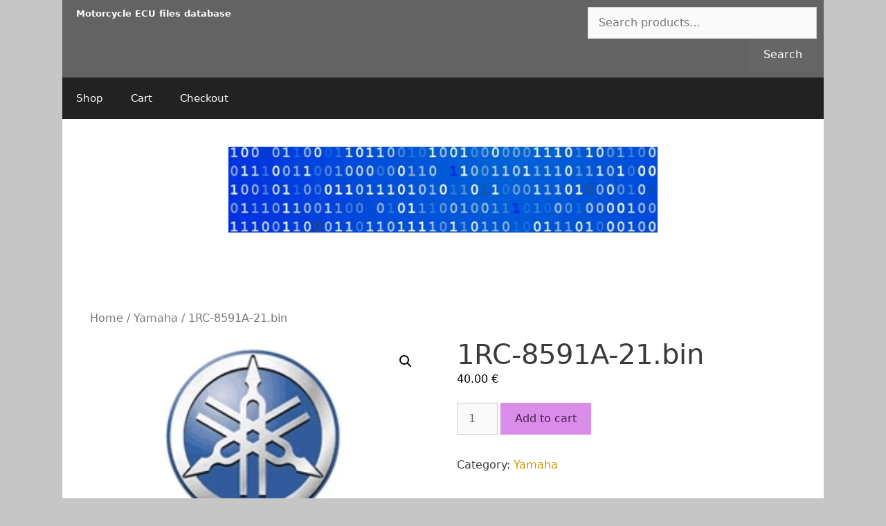

--- FILE ---
content_type: text/html; charset=UTF-8
request_url: https://motorcyclefiles.com/tuote/1rc-8591a-21-bin/
body_size: 17471
content:
<!DOCTYPE html>
<html lang="en">
<head>
	<meta charset="UTF-8">
	<script type="text/template" id="freeze-table-template">
  <div class="frzTbl antiscroll-wrap frzTbl--scrolled-to-left-edge">
    <div class="frzTbl-scroll-overlay antiscroll-inner">
        <div class="frzTbl-scroll-overlay__inner"></div>
    </div>
    <div class="frzTbl-content-wrapper">

        <!-- sticky outer heading -->
        <div class="frzTbl-fixed-heading-wrapper-outer">          
          <div class="frzTbl-fixed-heading-wrapper">
            <div class="frzTbl-fixed-heading-wrapper__inner">
              {{heading}}
            </div>    
          </div>
        </div>

        <!-- column shadows -->
        <div class="frzTbl-frozen-columns-wrapper">
          <!-- left -->
          <div class="frzTbl-frozen-columns-wrapper__columns frzTbl-frozen-columns-wrapper__columns--left {{hide-left-column}}"></div>
          <!-- right -->            
          <div class="frzTbl-frozen-columns-wrapper__columns frzTbl-frozen-columns-wrapper__columns--right {{hide-right-column}}"></div>
        </div>

        <!-- table -->
        <div class="frzTbl-table-wrapper">
          <div class="frzTbl-table-wrapper__inner">
            <div class="frzTbl-table-placeholder"></div>
          </div>
        </div>

    </div>
  </div>
</script><script type="text/template" id="tmpl-wcpt-product-form-loading-modal">
  <div class="wcpt-modal wcpt-product-form-loading-modal" data-wcpt-product-id="{{{ data.product_id }}}">
    <div class="wcpt-modal-content">
      <div class="wcpt-close-modal">
        <!-- close 'x' icon svg -->
        <span class="wcpt-icon wcpt-icon-x wcpt-close-modal-icon">
          <svg xmlns="http://www.w3.org/2000/svg" width="24" height="24" viewBox="0 0 24 24" fill="none" stroke="currentColor" stroke-width="2" stroke-linecap="round" stroke-linejoin="round" class="feather feather-x"><line x1="18" y1="6" x2="6" y2="18"></line><line x1="6" y1="6" x2="18" y2="18"></line>
          </svg>
        </span>
      </div>
      <span class="wcpt-product-form-loading-text">
        <i class="wcpt-ajax-badge">
          <!-- ajax loading icon svg -->
          <svg xmlns="http://www.w3.org/2000/svg" width="24" height="24" viewBox="0 0 24 24" fill="none" stroke="currentColor" stroke-width="2" stroke-linecap="round" stroke-linejoin="round" class="feather feather-loader" color="#384047">
            <line x1="12" y1="2" x2="12" y2="6"></line><line x1="12" y1="18" x2="12" y2="22"></line><line x1="4.93" y1="4.93" x2="7.76" y2="7.76"></line><line x1="16.24" y1="16.24" x2="19.07" y2="19.07"></line><line x1="2" y1="12" x2="6" y2="12"></line><line x1="18" y1="12" x2="22" y2="12"></line><line x1="4.93" y1="19.07" x2="7.76" y2="16.24"></line><line x1="16.24" y1="7.76" x2="19.07" y2="4.93"></line>
          </svg>
        </i>

        Loading&hellip;      </span>
    </div>
  </div>
</script>
<script type="text/template" id="tmpl-wcpt-cart-checkbox-trigger">
	<div 
		class="wcpt-cart-checkbox-trigger"
		data-wcpt-redirect-url=""
	>
		<style media="screen">
	@media(min-width:1200px){
		.wcpt-cart-checkbox-trigger {
			display: inline-block;
					}
	}
	@media(max-width:1100px){
		.wcpt-cart-checkbox-trigger {
			display: inline-block;
		}
	}

	.wcpt-cart-checkbox-trigger {
		background-color : #4CAF50; border-color : rgba(0, 0, 0, .1); color : rgba(255, 255, 255); 	}

</style>
		<span 
      class="wcpt-icon wcpt-icon-shopping-bag wcpt-cart-checkbox-trigger__shopping-icon "    ><svg xmlns="http://www.w3.org/2000/svg" width="24" height="24" viewBox="0 0 24 24" fill="none" stroke="currentColor" stroke-width="2" stroke-linecap="round" stroke-linejoin="round" class="feather feather-shopping-bag"><path d="M6 2L3 6v14a2 2 0 0 0 2 2h14a2 2 0 0 0 2-2V6l-3-4z"></path><line x1="3" y1="6" x2="21" y2="6"></line><path d="M16 10a4 4 0 0 1-8 0"></path></svg></span>		<span class="wcpt-cart-checkbox-trigger__text">Add selected (<span class="wcpt-total-selected"></span>) to cart</span>
		<span class="wcpt-cart-checkbox-trigger__close">✕</span>
	</div>
</script><meta name='robots' content='index, follow, max-image-preview:large, max-snippet:-1, max-video-preview:-1' />
	<style>img:is([sizes="auto" i], [sizes^="auto," i]) { contain-intrinsic-size: 3000px 1500px }</style>
	<meta name="viewport" content="width=device-width, initial-scale=1"><script>window._wca = window._wca || [];</script>

	<!-- This site is optimized with the Yoast SEO plugin v24.8.1 - https://yoast.com/wordpress/plugins/seo/ -->
	<title>1RC-8591A-21.bin - Motorcycle Files</title>
	<link rel="canonical" href="https://motorcyclefiles.com/tuote/1rc-8591a-21-bin/" />
	<meta property="og:locale" content="en_US" />
	<meta property="og:type" content="article" />
	<meta property="og:title" content="1RC-8591A-21.bin - Motorcycle Files" />
	<meta property="og:url" content="https://motorcyclefiles.com/tuote/1rc-8591a-21-bin/" />
	<meta property="og:site_name" content="Motorcycle Files" />
	<meta property="article:publisher" content="https://www.facebook.com/Motorcyclepinout" />
	<meta property="article:modified_time" content="2022-11-18T13:10:25+00:00" />
	<meta property="og:image" content="https://motorcyclefiles.com/wp-content/uploads/Yamaha_logo3.jpg" />
	<meta property="og:image:width" content="239" />
	<meta property="og:image:height" content="207" />
	<meta property="og:image:type" content="image/jpeg" />
	<meta name="twitter:card" content="summary_large_image" />
	<script type="application/ld+json" class="yoast-schema-graph">{"@context":"https://schema.org","@graph":[{"@type":"WebPage","@id":"https://motorcyclefiles.com/tuote/1rc-8591a-21-bin/","url":"https://motorcyclefiles.com/tuote/1rc-8591a-21-bin/","name":"1RC-8591A-21.bin - Motorcycle Files","isPartOf":{"@id":"https://motorcyclefiles.com/#website"},"primaryImageOfPage":{"@id":"https://motorcyclefiles.com/tuote/1rc-8591a-21-bin/#primaryimage"},"image":{"@id":"https://motorcyclefiles.com/tuote/1rc-8591a-21-bin/#primaryimage"},"thumbnailUrl":"https://motorcyclefiles.com/wp-content/uploads/Yamaha_logo3.jpg","datePublished":"2019-10-03T01:32:31+00:00","dateModified":"2022-11-18T13:10:25+00:00","breadcrumb":{"@id":"https://motorcyclefiles.com/tuote/1rc-8591a-21-bin/#breadcrumb"},"inLanguage":"en","potentialAction":[{"@type":"ReadAction","target":["https://motorcyclefiles.com/tuote/1rc-8591a-21-bin/"]}]},{"@type":"ImageObject","inLanguage":"en","@id":"https://motorcyclefiles.com/tuote/1rc-8591a-21-bin/#primaryimage","url":"https://motorcyclefiles.com/wp-content/uploads/Yamaha_logo3.jpg","contentUrl":"https://motorcyclefiles.com/wp-content/uploads/Yamaha_logo3.jpg","width":239,"height":207},{"@type":"BreadcrumbList","@id":"https://motorcyclefiles.com/tuote/1rc-8591a-21-bin/#breadcrumb","itemListElement":[{"@type":"ListItem","position":1,"name":"Home","item":"https://motorcyclefiles.com/"},{"@type":"ListItem","position":2,"name":"Products","item":"https://motorcyclefiles.com/shop/"},{"@type":"ListItem","position":3,"name":"1RC-8591A-21.bin"}]},{"@type":"WebSite","@id":"https://motorcyclefiles.com/#website","url":"https://motorcyclefiles.com/","name":"Motorcycle Files","description":"Motorcycle rom file","publisher":{"@id":"https://motorcyclefiles.com/#organization"},"potentialAction":[{"@type":"SearchAction","target":{"@type":"EntryPoint","urlTemplate":"https://motorcyclefiles.com/?s={search_term_string}"},"query-input":{"@type":"PropertyValueSpecification","valueRequired":true,"valueName":"search_term_string"}}],"inLanguage":"en"},{"@type":"Organization","@id":"https://motorcyclefiles.com/#organization","name":"Motorcycle Files","url":"https://motorcyclefiles.com/","logo":{"@type":"ImageObject","inLanguage":"en","@id":"https://motorcyclefiles.com/#/schema/logo/image/","url":"https://motorcyclefiles.com/wp-content/uploads/cropped-Logo9.jpg","contentUrl":"https://motorcyclefiles.com/wp-content/uploads/cropped-Logo9.jpg","width":661,"height":132,"caption":"Motorcycle Files"},"image":{"@id":"https://motorcyclefiles.com/#/schema/logo/image/"},"sameAs":["https://www.facebook.com/Motorcyclepinout"]}]}</script>
	<!-- / Yoast SEO plugin. -->


<link rel='dns-prefetch' href='//stats.wp.com' />
<link rel='dns-prefetch' href='//v0.wordpress.com' />
<link rel="alternate" type="application/rss+xml" title="Motorcycle Files &raquo; Feed" href="https://motorcyclefiles.com/feed/" />
<link rel="alternate" type="application/rss+xml" title="Motorcycle Files &raquo; Comments Feed" href="https://motorcyclefiles.com/comments/feed/" />
<script>
window._wpemojiSettings = {"baseUrl":"https:\/\/s.w.org\/images\/core\/emoji\/15.0.3\/72x72\/","ext":".png","svgUrl":"https:\/\/s.w.org\/images\/core\/emoji\/15.0.3\/svg\/","svgExt":".svg","source":{"concatemoji":"https:\/\/motorcyclefiles.com\/wp-includes\/js\/wp-emoji-release.min.js?ver=6.7.4"}};
/*! This file is auto-generated */
!function(i,n){var o,s,e;function c(e){try{var t={supportTests:e,timestamp:(new Date).valueOf()};sessionStorage.setItem(o,JSON.stringify(t))}catch(e){}}function p(e,t,n){e.clearRect(0,0,e.canvas.width,e.canvas.height),e.fillText(t,0,0);var t=new Uint32Array(e.getImageData(0,0,e.canvas.width,e.canvas.height).data),r=(e.clearRect(0,0,e.canvas.width,e.canvas.height),e.fillText(n,0,0),new Uint32Array(e.getImageData(0,0,e.canvas.width,e.canvas.height).data));return t.every(function(e,t){return e===r[t]})}function u(e,t,n){switch(t){case"flag":return n(e,"\ud83c\udff3\ufe0f\u200d\u26a7\ufe0f","\ud83c\udff3\ufe0f\u200b\u26a7\ufe0f")?!1:!n(e,"\ud83c\uddfa\ud83c\uddf3","\ud83c\uddfa\u200b\ud83c\uddf3")&&!n(e,"\ud83c\udff4\udb40\udc67\udb40\udc62\udb40\udc65\udb40\udc6e\udb40\udc67\udb40\udc7f","\ud83c\udff4\u200b\udb40\udc67\u200b\udb40\udc62\u200b\udb40\udc65\u200b\udb40\udc6e\u200b\udb40\udc67\u200b\udb40\udc7f");case"emoji":return!n(e,"\ud83d\udc26\u200d\u2b1b","\ud83d\udc26\u200b\u2b1b")}return!1}function f(e,t,n){var r="undefined"!=typeof WorkerGlobalScope&&self instanceof WorkerGlobalScope?new OffscreenCanvas(300,150):i.createElement("canvas"),a=r.getContext("2d",{willReadFrequently:!0}),o=(a.textBaseline="top",a.font="600 32px Arial",{});return e.forEach(function(e){o[e]=t(a,e,n)}),o}function t(e){var t=i.createElement("script");t.src=e,t.defer=!0,i.head.appendChild(t)}"undefined"!=typeof Promise&&(o="wpEmojiSettingsSupports",s=["flag","emoji"],n.supports={everything:!0,everythingExceptFlag:!0},e=new Promise(function(e){i.addEventListener("DOMContentLoaded",e,{once:!0})}),new Promise(function(t){var n=function(){try{var e=JSON.parse(sessionStorage.getItem(o));if("object"==typeof e&&"number"==typeof e.timestamp&&(new Date).valueOf()<e.timestamp+604800&&"object"==typeof e.supportTests)return e.supportTests}catch(e){}return null}();if(!n){if("undefined"!=typeof Worker&&"undefined"!=typeof OffscreenCanvas&&"undefined"!=typeof URL&&URL.createObjectURL&&"undefined"!=typeof Blob)try{var e="postMessage("+f.toString()+"("+[JSON.stringify(s),u.toString(),p.toString()].join(",")+"));",r=new Blob([e],{type:"text/javascript"}),a=new Worker(URL.createObjectURL(r),{name:"wpTestEmojiSupports"});return void(a.onmessage=function(e){c(n=e.data),a.terminate(),t(n)})}catch(e){}c(n=f(s,u,p))}t(n)}).then(function(e){for(var t in e)n.supports[t]=e[t],n.supports.everything=n.supports.everything&&n.supports[t],"flag"!==t&&(n.supports.everythingExceptFlag=n.supports.everythingExceptFlag&&n.supports[t]);n.supports.everythingExceptFlag=n.supports.everythingExceptFlag&&!n.supports.flag,n.DOMReady=!1,n.readyCallback=function(){n.DOMReady=!0}}).then(function(){return e}).then(function(){var e;n.supports.everything||(n.readyCallback(),(e=n.source||{}).concatemoji?t(e.concatemoji):e.wpemoji&&e.twemoji&&(t(e.twemoji),t(e.wpemoji)))}))}((window,document),window._wpemojiSettings);
</script>
<style id='wp-emoji-styles-inline-css'>

	img.wp-smiley, img.emoji {
		display: inline !important;
		border: none !important;
		box-shadow: none !important;
		height: 1em !important;
		width: 1em !important;
		margin: 0 0.07em !important;
		vertical-align: -0.1em !important;
		background: none !important;
		padding: 0 !important;
	}
</style>
<link rel='stylesheet' id='wp-block-library-css' href='https://motorcyclefiles.com/wp-includes/css/dist/block-library/style.min.css?ver=6.7.4' media='all' />
<link rel='stylesheet' id='mediaelement-css' href='https://motorcyclefiles.com/wp-includes/js/mediaelement/mediaelementplayer-legacy.min.css?ver=4.2.17' media='all' />
<link rel='stylesheet' id='wp-mediaelement-css' href='https://motorcyclefiles.com/wp-includes/js/mediaelement/wp-mediaelement.min.css?ver=6.7.4' media='all' />
<style id='jetpack-sharing-buttons-style-inline-css'>
.jetpack-sharing-buttons__services-list{display:flex;flex-direction:row;flex-wrap:wrap;gap:0;list-style-type:none;margin:5px;padding:0}.jetpack-sharing-buttons__services-list.has-small-icon-size{font-size:12px}.jetpack-sharing-buttons__services-list.has-normal-icon-size{font-size:16px}.jetpack-sharing-buttons__services-list.has-large-icon-size{font-size:24px}.jetpack-sharing-buttons__services-list.has-huge-icon-size{font-size:36px}@media print{.jetpack-sharing-buttons__services-list{display:none!important}}.editor-styles-wrapper .wp-block-jetpack-sharing-buttons{gap:0;padding-inline-start:0}ul.jetpack-sharing-buttons__services-list.has-background{padding:1.25em 2.375em}
</style>
<style id='classic-theme-styles-inline-css'>
/*! This file is auto-generated */
.wp-block-button__link{color:#fff;background-color:#32373c;border-radius:9999px;box-shadow:none;text-decoration:none;padding:calc(.667em + 2px) calc(1.333em + 2px);font-size:1.125em}.wp-block-file__button{background:#32373c;color:#fff;text-decoration:none}
</style>
<style id='global-styles-inline-css'>
:root{--wp--preset--aspect-ratio--square: 1;--wp--preset--aspect-ratio--4-3: 4/3;--wp--preset--aspect-ratio--3-4: 3/4;--wp--preset--aspect-ratio--3-2: 3/2;--wp--preset--aspect-ratio--2-3: 2/3;--wp--preset--aspect-ratio--16-9: 16/9;--wp--preset--aspect-ratio--9-16: 9/16;--wp--preset--color--black: #000000;--wp--preset--color--cyan-bluish-gray: #abb8c3;--wp--preset--color--white: #ffffff;--wp--preset--color--pale-pink: #f78da7;--wp--preset--color--vivid-red: #cf2e2e;--wp--preset--color--luminous-vivid-orange: #ff6900;--wp--preset--color--luminous-vivid-amber: #fcb900;--wp--preset--color--light-green-cyan: #7bdcb5;--wp--preset--color--vivid-green-cyan: #00d084;--wp--preset--color--pale-cyan-blue: #8ed1fc;--wp--preset--color--vivid-cyan-blue: #0693e3;--wp--preset--color--vivid-purple: #9b51e0;--wp--preset--color--contrast: var(--contrast);--wp--preset--color--contrast-2: var(--contrast-2);--wp--preset--color--contrast-3: var(--contrast-3);--wp--preset--color--base: var(--base);--wp--preset--color--base-2: var(--base-2);--wp--preset--color--base-3: var(--base-3);--wp--preset--color--accent: var(--accent);--wp--preset--gradient--vivid-cyan-blue-to-vivid-purple: linear-gradient(135deg,rgba(6,147,227,1) 0%,rgb(155,81,224) 100%);--wp--preset--gradient--light-green-cyan-to-vivid-green-cyan: linear-gradient(135deg,rgb(122,220,180) 0%,rgb(0,208,130) 100%);--wp--preset--gradient--luminous-vivid-amber-to-luminous-vivid-orange: linear-gradient(135deg,rgba(252,185,0,1) 0%,rgba(255,105,0,1) 100%);--wp--preset--gradient--luminous-vivid-orange-to-vivid-red: linear-gradient(135deg,rgba(255,105,0,1) 0%,rgb(207,46,46) 100%);--wp--preset--gradient--very-light-gray-to-cyan-bluish-gray: linear-gradient(135deg,rgb(238,238,238) 0%,rgb(169,184,195) 100%);--wp--preset--gradient--cool-to-warm-spectrum: linear-gradient(135deg,rgb(74,234,220) 0%,rgb(151,120,209) 20%,rgb(207,42,186) 40%,rgb(238,44,130) 60%,rgb(251,105,98) 80%,rgb(254,248,76) 100%);--wp--preset--gradient--blush-light-purple: linear-gradient(135deg,rgb(255,206,236) 0%,rgb(152,150,240) 100%);--wp--preset--gradient--blush-bordeaux: linear-gradient(135deg,rgb(254,205,165) 0%,rgb(254,45,45) 50%,rgb(107,0,62) 100%);--wp--preset--gradient--luminous-dusk: linear-gradient(135deg,rgb(255,203,112) 0%,rgb(199,81,192) 50%,rgb(65,88,208) 100%);--wp--preset--gradient--pale-ocean: linear-gradient(135deg,rgb(255,245,203) 0%,rgb(182,227,212) 50%,rgb(51,167,181) 100%);--wp--preset--gradient--electric-grass: linear-gradient(135deg,rgb(202,248,128) 0%,rgb(113,206,126) 100%);--wp--preset--gradient--midnight: linear-gradient(135deg,rgb(2,3,129) 0%,rgb(40,116,252) 100%);--wp--preset--font-size--small: 13px;--wp--preset--font-size--medium: 20px;--wp--preset--font-size--large: 36px;--wp--preset--font-size--x-large: 42px;--wp--preset--font-family--inter: "Inter", sans-serif;--wp--preset--font-family--cardo: Cardo;--wp--preset--spacing--20: 0.44rem;--wp--preset--spacing--30: 0.67rem;--wp--preset--spacing--40: 1rem;--wp--preset--spacing--50: 1.5rem;--wp--preset--spacing--60: 2.25rem;--wp--preset--spacing--70: 3.38rem;--wp--preset--spacing--80: 5.06rem;--wp--preset--shadow--natural: 6px 6px 9px rgba(0, 0, 0, 0.2);--wp--preset--shadow--deep: 12px 12px 50px rgba(0, 0, 0, 0.4);--wp--preset--shadow--sharp: 6px 6px 0px rgba(0, 0, 0, 0.2);--wp--preset--shadow--outlined: 6px 6px 0px -3px rgba(255, 255, 255, 1), 6px 6px rgba(0, 0, 0, 1);--wp--preset--shadow--crisp: 6px 6px 0px rgba(0, 0, 0, 1);}:where(.is-layout-flex){gap: 0.5em;}:where(.is-layout-grid){gap: 0.5em;}body .is-layout-flex{display: flex;}.is-layout-flex{flex-wrap: wrap;align-items: center;}.is-layout-flex > :is(*, div){margin: 0;}body .is-layout-grid{display: grid;}.is-layout-grid > :is(*, div){margin: 0;}:where(.wp-block-columns.is-layout-flex){gap: 2em;}:where(.wp-block-columns.is-layout-grid){gap: 2em;}:where(.wp-block-post-template.is-layout-flex){gap: 1.25em;}:where(.wp-block-post-template.is-layout-grid){gap: 1.25em;}.has-black-color{color: var(--wp--preset--color--black) !important;}.has-cyan-bluish-gray-color{color: var(--wp--preset--color--cyan-bluish-gray) !important;}.has-white-color{color: var(--wp--preset--color--white) !important;}.has-pale-pink-color{color: var(--wp--preset--color--pale-pink) !important;}.has-vivid-red-color{color: var(--wp--preset--color--vivid-red) !important;}.has-luminous-vivid-orange-color{color: var(--wp--preset--color--luminous-vivid-orange) !important;}.has-luminous-vivid-amber-color{color: var(--wp--preset--color--luminous-vivid-amber) !important;}.has-light-green-cyan-color{color: var(--wp--preset--color--light-green-cyan) !important;}.has-vivid-green-cyan-color{color: var(--wp--preset--color--vivid-green-cyan) !important;}.has-pale-cyan-blue-color{color: var(--wp--preset--color--pale-cyan-blue) !important;}.has-vivid-cyan-blue-color{color: var(--wp--preset--color--vivid-cyan-blue) !important;}.has-vivid-purple-color{color: var(--wp--preset--color--vivid-purple) !important;}.has-black-background-color{background-color: var(--wp--preset--color--black) !important;}.has-cyan-bluish-gray-background-color{background-color: var(--wp--preset--color--cyan-bluish-gray) !important;}.has-white-background-color{background-color: var(--wp--preset--color--white) !important;}.has-pale-pink-background-color{background-color: var(--wp--preset--color--pale-pink) !important;}.has-vivid-red-background-color{background-color: var(--wp--preset--color--vivid-red) !important;}.has-luminous-vivid-orange-background-color{background-color: var(--wp--preset--color--luminous-vivid-orange) !important;}.has-luminous-vivid-amber-background-color{background-color: var(--wp--preset--color--luminous-vivid-amber) !important;}.has-light-green-cyan-background-color{background-color: var(--wp--preset--color--light-green-cyan) !important;}.has-vivid-green-cyan-background-color{background-color: var(--wp--preset--color--vivid-green-cyan) !important;}.has-pale-cyan-blue-background-color{background-color: var(--wp--preset--color--pale-cyan-blue) !important;}.has-vivid-cyan-blue-background-color{background-color: var(--wp--preset--color--vivid-cyan-blue) !important;}.has-vivid-purple-background-color{background-color: var(--wp--preset--color--vivid-purple) !important;}.has-black-border-color{border-color: var(--wp--preset--color--black) !important;}.has-cyan-bluish-gray-border-color{border-color: var(--wp--preset--color--cyan-bluish-gray) !important;}.has-white-border-color{border-color: var(--wp--preset--color--white) !important;}.has-pale-pink-border-color{border-color: var(--wp--preset--color--pale-pink) !important;}.has-vivid-red-border-color{border-color: var(--wp--preset--color--vivid-red) !important;}.has-luminous-vivid-orange-border-color{border-color: var(--wp--preset--color--luminous-vivid-orange) !important;}.has-luminous-vivid-amber-border-color{border-color: var(--wp--preset--color--luminous-vivid-amber) !important;}.has-light-green-cyan-border-color{border-color: var(--wp--preset--color--light-green-cyan) !important;}.has-vivid-green-cyan-border-color{border-color: var(--wp--preset--color--vivid-green-cyan) !important;}.has-pale-cyan-blue-border-color{border-color: var(--wp--preset--color--pale-cyan-blue) !important;}.has-vivid-cyan-blue-border-color{border-color: var(--wp--preset--color--vivid-cyan-blue) !important;}.has-vivid-purple-border-color{border-color: var(--wp--preset--color--vivid-purple) !important;}.has-vivid-cyan-blue-to-vivid-purple-gradient-background{background: var(--wp--preset--gradient--vivid-cyan-blue-to-vivid-purple) !important;}.has-light-green-cyan-to-vivid-green-cyan-gradient-background{background: var(--wp--preset--gradient--light-green-cyan-to-vivid-green-cyan) !important;}.has-luminous-vivid-amber-to-luminous-vivid-orange-gradient-background{background: var(--wp--preset--gradient--luminous-vivid-amber-to-luminous-vivid-orange) !important;}.has-luminous-vivid-orange-to-vivid-red-gradient-background{background: var(--wp--preset--gradient--luminous-vivid-orange-to-vivid-red) !important;}.has-very-light-gray-to-cyan-bluish-gray-gradient-background{background: var(--wp--preset--gradient--very-light-gray-to-cyan-bluish-gray) !important;}.has-cool-to-warm-spectrum-gradient-background{background: var(--wp--preset--gradient--cool-to-warm-spectrum) !important;}.has-blush-light-purple-gradient-background{background: var(--wp--preset--gradient--blush-light-purple) !important;}.has-blush-bordeaux-gradient-background{background: var(--wp--preset--gradient--blush-bordeaux) !important;}.has-luminous-dusk-gradient-background{background: var(--wp--preset--gradient--luminous-dusk) !important;}.has-pale-ocean-gradient-background{background: var(--wp--preset--gradient--pale-ocean) !important;}.has-electric-grass-gradient-background{background: var(--wp--preset--gradient--electric-grass) !important;}.has-midnight-gradient-background{background: var(--wp--preset--gradient--midnight) !important;}.has-small-font-size{font-size: var(--wp--preset--font-size--small) !important;}.has-medium-font-size{font-size: var(--wp--preset--font-size--medium) !important;}.has-large-font-size{font-size: var(--wp--preset--font-size--large) !important;}.has-x-large-font-size{font-size: var(--wp--preset--font-size--x-large) !important;}
:where(.wp-block-post-template.is-layout-flex){gap: 1.25em;}:where(.wp-block-post-template.is-layout-grid){gap: 1.25em;}
:where(.wp-block-columns.is-layout-flex){gap: 2em;}:where(.wp-block-columns.is-layout-grid){gap: 2em;}
:root :where(.wp-block-pullquote){font-size: 1.5em;line-height: 1.6;}
</style>
<link rel='stylesheet' id='antiscroll-css' href='https://motorcyclefiles.com/wp-content/plugins/wc-product-table-lite/assets/antiscroll/css.min.css?ver=3.9.6' media='all' />
<link rel='stylesheet' id='freeze_table-css' href='https://motorcyclefiles.com/wp-content/plugins/wc-product-table-lite/assets/freeze_table_v2/css.min.css?ver=3.9.6' media='all' />
<link rel='stylesheet' id='photoswipe-css' href='https://motorcyclefiles.com/wp-content/plugins/woocommerce/assets/css/photoswipe/photoswipe.min.css?ver=3.9.6' media='all' />
<link rel='stylesheet' id='photoswipe-default-skin-css' href='https://motorcyclefiles.com/wp-content/plugins/woocommerce/assets/css/photoswipe/default-skin/default-skin.min.css?ver=3.9.6' media='all' />
<link rel='stylesheet' id='multirange-css' href='https://motorcyclefiles.com/wp-content/plugins/wc-product-table-lite/assets/multirange/css.min.css?ver=3.9.6' media='all' />
<link rel='stylesheet' id='wcpt-css' href='https://motorcyclefiles.com/wp-content/plugins/wc-product-table-lite/assets/css.min.css?ver=3.9.6' media='all' />
<style id='wcpt-inline-css'>

    .mejs-button>button {
      background: transparent url(https://motorcyclefiles.com/wp-includes/js/mediaelement/mejs-controls.svg) !important;
    }
    .mejs-mute>button {
      background-position: -60px 0 !important;
    }    
    .mejs-unmute>button {
      background-position: -40px 0 !important;
    }    
    .mejs-pause>button {
      background-position: -20px 0 !important;
    }    
  
</style>
<link rel='stylesheet' id='woocommerce-layout-css' href='https://motorcyclefiles.com/wp-content/plugins/woocommerce/assets/css/woocommerce-layout.css?ver=9.7.1' media='all' />
<style id='woocommerce-layout-inline-css'>

	.infinite-scroll .woocommerce-pagination {
		display: none;
	}
</style>
<link rel='stylesheet' id='woocommerce-smallscreen-css' href='https://motorcyclefiles.com/wp-content/plugins/woocommerce/assets/css/woocommerce-smallscreen.css?ver=9.7.1' media='only screen and (max-width: 768px)' />
<link rel='stylesheet' id='woocommerce-general-css' href='https://motorcyclefiles.com/wp-content/plugins/woocommerce/assets/css/woocommerce.css?ver=9.7.1' media='all' />
<style id='woocommerce-general-inline-css'>
.woocommerce .page-header-image-single {display: none;}.woocommerce .entry-content,.woocommerce .product .entry-summary {margin-top: 0;}.related.products {clear: both;}.checkout-subscribe-prompt.clear {visibility: visible;height: initial;width: initial;}@media (max-width:768px) {.woocommerce .woocommerce-ordering,.woocommerce-page .woocommerce-ordering {float: none;}.woocommerce .woocommerce-ordering select {max-width: 100%;}.woocommerce ul.products li.product,.woocommerce-page ul.products li.product,.woocommerce-page[class*=columns-] ul.products li.product,.woocommerce[class*=columns-] ul.products li.product {width: 100%;float: none;}}
</style>
<style id='woocommerce-inline-inline-css'>
.woocommerce form .form-row .required { visibility: visible; }
</style>
<link rel='stylesheet' id='brands-styles-css' href='https://motorcyclefiles.com/wp-content/plugins/woocommerce/assets/css/brands.css?ver=9.7.1' media='all' />
<link rel='stylesheet' id='generate-style-grid-css' href='https://motorcyclefiles.com/wp-content/themes/generatepress/assets/css/unsemantic-grid.min.css?ver=3.5.1' media='all' />
<link rel='stylesheet' id='generate-style-css' href='https://motorcyclefiles.com/wp-content/themes/generatepress/assets/css/style.min.css?ver=3.5.1' media='all' />
<style id='generate-style-inline-css'>
body{background-color:#c6c6c6;color:#3a3a3a;}a{color:#c49a01;}a:visited{color:#c49a01;}a:hover, a:focus, a:active{color:#1e72bd;}body .grid-container{max-width:1100px;}.wp-block-group__inner-container{max-width:1100px;margin-left:auto;margin-right:auto;}.site-header .header-image{width:620px;}:root{--contrast:#222222;--contrast-2:#575760;--contrast-3:#b2b2be;--base:#f0f0f0;--base-2:#f7f8f9;--base-3:#ffffff;--accent:#1e73be;}:root .has-contrast-color{color:var(--contrast);}:root .has-contrast-background-color{background-color:var(--contrast);}:root .has-contrast-2-color{color:var(--contrast-2);}:root .has-contrast-2-background-color{background-color:var(--contrast-2);}:root .has-contrast-3-color{color:var(--contrast-3);}:root .has-contrast-3-background-color{background-color:var(--contrast-3);}:root .has-base-color{color:var(--base);}:root .has-base-background-color{background-color:var(--base);}:root .has-base-2-color{color:var(--base-2);}:root .has-base-2-background-color{background-color:var(--base-2);}:root .has-base-3-color{color:var(--base-3);}:root .has-base-3-background-color{background-color:var(--base-3);}:root .has-accent-color{color:var(--accent);}:root .has-accent-background-color{background-color:var(--accent);}body, button, input, select, textarea{font-family:-apple-system, system-ui, BlinkMacSystemFont, "Segoe UI", Helvetica, Arial, sans-serif, "Apple Color Emoji", "Segoe UI Emoji", "Segoe UI Symbol";font-size:16px;}body{line-height:1.5;}p{margin-bottom:1.4em;}.entry-content > [class*="wp-block-"]:not(:last-child):not(.wp-block-heading){margin-bottom:1.4em;}.main-title{font-size:45px;}.main-navigation .main-nav ul ul li a{font-size:14px;}.sidebar .widget, .footer-widgets .widget{font-size:17px;}h1{font-weight:300;font-size:40px;}h2{font-weight:300;font-size:30px;}h3{font-size:20px;}h4{font-size:inherit;}h5{font-size:inherit;}@media (max-width:768px){.main-title{font-size:30px;}h1{font-size:30px;}h2{font-size:25px;}}.top-bar{background-color:#636363;color:#ffffff;}.top-bar a{color:#ffffff;}.top-bar a:hover{color:#303030;}.site-header{background-color:#ffffff;color:#3a3a3a;}.site-header a{color:#3a3a3a;}.main-title a,.main-title a:hover{color:#222222;}.site-description{color:#757575;}.main-navigation,.main-navigation ul ul{background-color:#222222;}.main-navigation .main-nav ul li a, .main-navigation .menu-toggle, .main-navigation .menu-bar-items{color:#ffffff;}.main-navigation .main-nav ul li:not([class*="current-menu-"]):hover > a, .main-navigation .main-nav ul li:not([class*="current-menu-"]):focus > a, .main-navigation .main-nav ul li.sfHover:not([class*="current-menu-"]) > a, .main-navigation .menu-bar-item:hover > a, .main-navigation .menu-bar-item.sfHover > a{color:#ffffff;background-color:#3f3f3f;}button.menu-toggle:hover,button.menu-toggle:focus,.main-navigation .mobile-bar-items a,.main-navigation .mobile-bar-items a:hover,.main-navigation .mobile-bar-items a:focus{color:#ffffff;}.main-navigation .main-nav ul li[class*="current-menu-"] > a{color:#ffffff;background-color:#3f3f3f;}.navigation-search input[type="search"],.navigation-search input[type="search"]:active, .navigation-search input[type="search"]:focus, .main-navigation .main-nav ul li.search-item.active > a, .main-navigation .menu-bar-items .search-item.active > a{color:#ffffff;background-color:#3f3f3f;}.main-navigation ul ul{background-color:#3f3f3f;}.main-navigation .main-nav ul ul li a{color:#ffffff;}.main-navigation .main-nav ul ul li:not([class*="current-menu-"]):hover > a,.main-navigation .main-nav ul ul li:not([class*="current-menu-"]):focus > a, .main-navigation .main-nav ul ul li.sfHover:not([class*="current-menu-"]) > a{color:#ffffff;background-color:#4f4f4f;}.main-navigation .main-nav ul ul li[class*="current-menu-"] > a{color:#ffffff;background-color:#4f4f4f;}.separate-containers .inside-article, .separate-containers .comments-area, .separate-containers .page-header, .one-container .container, .separate-containers .paging-navigation, .inside-page-header{background-color:#ffffff;}.entry-meta{color:#595959;}.entry-meta a{color:#595959;}.entry-meta a:hover{color:#1e73be;}.sidebar .widget{background-color:#ffffff;}.sidebar .widget .widget-title{color:#000000;}.footer-widgets{background-color:#ffffff;}.footer-widgets .widget-title{color:#000000;}.site-info{color:#ffffff;background-color:#222222;}.site-info a{color:#ffffff;}.site-info a:hover{color:#606060;}.footer-bar .widget_nav_menu .current-menu-item a{color:#606060;}input[type="text"],input[type="email"],input[type="url"],input[type="password"],input[type="search"],input[type="tel"],input[type="number"],textarea,select{color:#666666;background-color:#fafafa;border-color:#cccccc;}input[type="text"]:focus,input[type="email"]:focus,input[type="url"]:focus,input[type="password"]:focus,input[type="search"]:focus,input[type="tel"]:focus,input[type="number"]:focus,textarea:focus,select:focus{color:#666666;background-color:#ffffff;border-color:#bfbfbf;}button,html input[type="button"],input[type="reset"],input[type="submit"],a.button,a.wp-block-button__link:not(.has-background){color:#ffffff;background-color:#666666;}button:hover,html input[type="button"]:hover,input[type="reset"]:hover,input[type="submit"]:hover,a.button:hover,button:focus,html input[type="button"]:focus,input[type="reset"]:focus,input[type="submit"]:focus,a.button:focus,a.wp-block-button__link:not(.has-background):active,a.wp-block-button__link:not(.has-background):focus,a.wp-block-button__link:not(.has-background):hover{color:#ffffff;background-color:#3f3f3f;}a.generate-back-to-top{background-color:rgba( 0,0,0,0.4 );color:#ffffff;}a.generate-back-to-top:hover,a.generate-back-to-top:focus{background-color:rgba( 0,0,0,0.6 );color:#ffffff;}:root{--gp-search-modal-bg-color:var(--base-3);--gp-search-modal-text-color:var(--contrast);--gp-search-modal-overlay-bg-color:rgba(0,0,0,0.2);}@media (max-width:768px){.main-navigation .menu-bar-item:hover > a, .main-navigation .menu-bar-item.sfHover > a{background:none;color:#ffffff;}}.inside-top-bar{padding:10px;}.inside-header{padding:40px;}.site-main .wp-block-group__inner-container{padding:40px;}.entry-content .alignwide, body:not(.no-sidebar) .entry-content .alignfull{margin-left:-40px;width:calc(100% + 80px);max-width:calc(100% + 80px);}.rtl .menu-item-has-children .dropdown-menu-toggle{padding-left:20px;}.rtl .main-navigation .main-nav ul li.menu-item-has-children > a{padding-right:20px;}.site-info{padding:20px;}@media (max-width:768px){.separate-containers .inside-article, .separate-containers .comments-area, .separate-containers .page-header, .separate-containers .paging-navigation, .one-container .site-content, .inside-page-header{padding:30px;}.site-main .wp-block-group__inner-container{padding:30px;}.site-info{padding-right:10px;padding-left:10px;}.entry-content .alignwide, body:not(.no-sidebar) .entry-content .alignfull{margin-left:-30px;width:calc(100% + 60px);max-width:calc(100% + 60px);}}.one-container .sidebar .widget{padding:0px;}/* End cached CSS */@media (max-width:768px){.main-navigation .menu-toggle,.main-navigation .mobile-bar-items,.sidebar-nav-mobile:not(#sticky-placeholder){display:block;}.main-navigation ul,.gen-sidebar-nav{display:none;}[class*="nav-float-"] .site-header .inside-header > *{float:none;clear:both;}}
</style>
<link rel='stylesheet' id='generate-mobile-style-css' href='https://motorcyclefiles.com/wp-content/themes/generatepress/assets/css/mobile.min.css?ver=3.5.1' media='all' />
<link rel='stylesheet' id='generate-font-icons-css' href='https://motorcyclefiles.com/wp-content/themes/generatepress/assets/css/components/font-icons.min.css?ver=3.5.1' media='all' />
<link rel='stylesheet' id='generate-child-css' href='https://motorcyclefiles.com/wp-content/themes/motorcyclepinout/style.css?ver=1523879066' media='all' />
<script type="text/template" id="tmpl-variation-template">
	<div class="woocommerce-variation-description">{{{ data.variation.variation_description }}}</div>
	<div class="woocommerce-variation-price">{{{ data.variation.price_html }}}</div>
	<div class="woocommerce-variation-availability">{{{ data.variation.availability_html }}}</div>
</script>
<script type="text/template" id="tmpl-unavailable-variation-template">
	<p role="alert">Sorry, this product is unavailable. Please choose a different combination.</p>
</script>
<script src="https://motorcyclefiles.com/wp-includes/js/jquery/jquery.min.js?ver=3.7.1" id="jquery-core-js"></script>
<script src="https://motorcyclefiles.com/wp-includes/js/jquery/jquery-migrate.min.js?ver=3.4.1" id="jquery-migrate-js"></script>
<script src="https://motorcyclefiles.com/wp-includes/js/underscore.min.js?ver=1.13.7" id="underscore-js"></script>
<script id="wp-util-js-extra">
var _wpUtilSettings = {"ajax":{"url":"\/wp-admin\/admin-ajax.php"}};
</script>
<script src="https://motorcyclefiles.com/wp-includes/js/wp-util.min.js?ver=6.7.4" id="wp-util-js"></script>
<script id="wc-add-to-cart-js-extra">
var wc_add_to_cart_params = {"ajax_url":"\/wp-admin\/admin-ajax.php","wc_ajax_url":"\/?wc-ajax=%%endpoint%%","i18n_view_cart":"View cart","cart_url":"https:\/\/motorcyclefiles.com\/checkout\/","is_cart":"","cart_redirect_after_add":""};
</script>
<script src="https://motorcyclefiles.com/wp-content/plugins/woocommerce/assets/js/frontend/add-to-cart.min.js?ver=9.7.1" id="wc-add-to-cart-js" defer data-wp-strategy="defer"></script>
<script id="wc-add-to-cart-variation-js-extra">
var wc_add_to_cart_variation_params = {"wc_ajax_url":"\/?wc-ajax=%%endpoint%%","i18n_no_matching_variations_text":"Sorry, no products matched your selection. Please choose a different combination.","i18n_make_a_selection_text":"Please select some product options before adding this product to your cart.","i18n_unavailable_text":"Sorry, this product is unavailable. Please choose a different combination.","i18n_reset_alert_text":"Your selection has been reset. Please select some product options before adding this product to your cart."};
</script>
<script src="https://motorcyclefiles.com/wp-content/plugins/woocommerce/assets/js/frontend/add-to-cart-variation.min.js?ver=9.7.1" id="wc-add-to-cart-variation-js" defer data-wp-strategy="defer"></script>
<script src="https://motorcyclefiles.com/wp-content/plugins/woocommerce/assets/js/zoom/jquery.zoom.min.js?ver=1.7.21-wc.9.7.1" id="zoom-js" defer data-wp-strategy="defer"></script>
<script src="https://motorcyclefiles.com/wp-content/plugins/woocommerce/assets/js/flexslider/jquery.flexslider.min.js?ver=2.7.2-wc.9.7.1" id="flexslider-js" defer data-wp-strategy="defer"></script>
<script id="wc-single-product-js-extra">
var wc_single_product_params = {"i18n_required_rating_text":"Please select a rating","i18n_rating_options":["1 of 5 stars","2 of 5 stars","3 of 5 stars","4 of 5 stars","5 of 5 stars"],"i18n_product_gallery_trigger_text":"View full-screen image gallery","review_rating_required":"yes","flexslider":{"rtl":false,"animation":"slide","smoothHeight":true,"directionNav":false,"controlNav":"thumbnails","slideshow":false,"animationSpeed":500,"animationLoop":false,"allowOneSlide":false},"zoom_enabled":"1","zoom_options":[],"photoswipe_enabled":"1","photoswipe_options":{"shareEl":false,"closeOnScroll":false,"history":false,"hideAnimationDuration":0,"showAnimationDuration":0},"flexslider_enabled":"1"};
</script>
<script src="https://motorcyclefiles.com/wp-content/plugins/woocommerce/assets/js/frontend/single-product.min.js?ver=9.7.1" id="wc-single-product-js" defer data-wp-strategy="defer"></script>
<script src="https://motorcyclefiles.com/wp-content/plugins/woocommerce/assets/js/jquery-blockui/jquery.blockUI.min.js?ver=2.7.0-wc.9.7.1" id="jquery-blockui-js" defer data-wp-strategy="defer"></script>
<script src="https://motorcyclefiles.com/wp-content/plugins/woocommerce/assets/js/js-cookie/js.cookie.min.js?ver=2.1.4-wc.9.7.1" id="js-cookie-js" defer data-wp-strategy="defer"></script>
<script id="woocommerce-js-extra">
var woocommerce_params = {"ajax_url":"\/wp-admin\/admin-ajax.php","wc_ajax_url":"\/?wc-ajax=%%endpoint%%","i18n_password_show":"Show password","i18n_password_hide":"Hide password"};
</script>
<script src="https://motorcyclefiles.com/wp-content/plugins/woocommerce/assets/js/frontend/woocommerce.min.js?ver=9.7.1" id="woocommerce-js" defer data-wp-strategy="defer"></script>
<script src="https://stats.wp.com/s-202603.js" id="woocommerce-analytics-js" defer data-wp-strategy="defer"></script>
<link rel="https://api.w.org/" href="https://motorcyclefiles.com/wp-json/" /><link rel="alternate" title="JSON" type="application/json" href="https://motorcyclefiles.com/wp-json/wp/v2/product/9280" /><link rel="EditURI" type="application/rsd+xml" title="RSD" href="https://motorcyclefiles.com/xmlrpc.php?rsd" />
<meta name="generator" content="WordPress 6.7.4" />
<meta name="generator" content="WooCommerce 9.7.1" />
<link rel="alternate" title="oEmbed (JSON)" type="application/json+oembed" href="https://motorcyclefiles.com/wp-json/oembed/1.0/embed?url=https%3A%2F%2Fmotorcyclefiles.com%2Ftuote%2F1rc-8591a-21-bin%2F" />
<link rel="alternate" title="oEmbed (XML)" type="text/xml+oembed" href="https://motorcyclefiles.com/wp-json/oembed/1.0/embed?url=https%3A%2F%2Fmotorcyclefiles.com%2Ftuote%2F1rc-8591a-21-bin%2F&#038;format=xml" />
<script type="text/javascript">
(function(url){
	if(/(?:Chrome\/26\.0\.1410\.63 Safari\/537\.31|WordfenceTestMonBot)/.test(navigator.userAgent)){ return; }
	var addEvent = function(evt, handler) {
		if (window.addEventListener) {
			document.addEventListener(evt, handler, false);
		} else if (window.attachEvent) {
			document.attachEvent('on' + evt, handler);
		}
	};
	var removeEvent = function(evt, handler) {
		if (window.removeEventListener) {
			document.removeEventListener(evt, handler, false);
		} else if (window.detachEvent) {
			document.detachEvent('on' + evt, handler);
		}
	};
	var evts = 'contextmenu dblclick drag dragend dragenter dragleave dragover dragstart drop keydown keypress keyup mousedown mousemove mouseout mouseover mouseup mousewheel scroll'.split(' ');
	var logHuman = function() {
		if (window.wfLogHumanRan) { return; }
		window.wfLogHumanRan = true;
		var wfscr = document.createElement('script');
		wfscr.type = 'text/javascript';
		wfscr.async = true;
		wfscr.src = url + '&r=' + Math.random();
		(document.getElementsByTagName('head')[0]||document.getElementsByTagName('body')[0]).appendChild(wfscr);
		for (var i = 0; i < evts.length; i++) {
			removeEvent(evts[i], logHuman);
		}
	};
	for (var i = 0; i < evts.length; i++) {
		addEvent(evts[i], logHuman);
	}
})('//motorcyclefiles.com/?wordfence_lh=1&hid=4676E388A8CBF1BA83565494334BF76D');
</script>	<style>img#wpstats{display:none}</style>
			<noscript><style>.woocommerce-product-gallery{ opacity: 1 !important; }</style></noscript>
	<style>.recentcomments a{display:inline !important;padding:0 !important;margin:0 !important;}</style><style class='wp-fonts-local'>
@font-face{font-family:Inter;font-style:normal;font-weight:300 900;font-display:fallback;src:url('https://motorcyclefiles.com/wp-content/plugins/woocommerce/assets/fonts/Inter-VariableFont_slnt,wght.woff2') format('woff2');font-stretch:normal;}
@font-face{font-family:Cardo;font-style:normal;font-weight:400;font-display:fallback;src:url('https://motorcyclefiles.com/wp-content/plugins/woocommerce/assets/fonts/cardo_normal_400.woff2') format('woff2');}
</style>
		<style id="wp-custom-css">
			.mcp-dropdown-wrapper h3{
	width:auto;padding:10px 20px
}		</style>
		<!-- WooCommerce Colors -->
<style type="text/css">
p.demo_store{background-color:#da8de8;color:#4f1e58;}.woocommerce small.note{color:#777;}.woocommerce .woocommerce-breadcrumb{color:#777;}.woocommerce .woocommerce-breadcrumb a{color:#777;}.woocommerce div.product span.price,.woocommerce div.product p.price{color:#000;}.woocommerce div.product .stock{color:#000;}.woocommerce span.onsale{background-color:#000;color:#999;}.woocommerce ul.products li.product .price{color:#000;}.woocommerce ul.products li.product .price .from{color:rgba(0, 0, 0, 0.5);}.woocommerce nav.woocommerce-pagination ul{border:1px solid #eec728;}.woocommerce nav.woocommerce-pagination ul li{border-right:1px solid #eec728;}.woocommerce nav.woocommerce-pagination ul li span.current,.woocommerce nav.woocommerce-pagination ul li a:hover,.woocommerce nav.woocommerce-pagination ul li a:focus{background:#f2d357;color:#745f09;}.woocommerce a.button,.woocommerce button.button,.woocommerce input.button,.woocommerce #respond input#submit{color:#131004;background-color:#f2d357;}.woocommerce a.button:hover,.woocommerce button.button:hover,.woocommerce input.button:hover,.woocommerce #respond input#submit:hover{background-color:#e1c246;color:#131004;}.woocommerce a.button.alt,.woocommerce button.button.alt,.woocommerce input.button.alt,.woocommerce #respond input#submit.alt{background-color:#da8de8;color:#4f1e58;}.woocommerce a.button.alt:hover,.woocommerce button.button.alt:hover,.woocommerce input.button.alt:hover,.woocommerce #respond input#submit.alt:hover{background-color:#c97cd7;color:#4f1e58;}.woocommerce a.button.alt.disabled,.woocommerce button.button.alt.disabled,.woocommerce input.button.alt.disabled,.woocommerce #respond input#submit.alt.disabled,.woocommerce a.button.alt:disabled,.woocommerce button.button.alt:disabled,.woocommerce input.button.alt:disabled,.woocommerce #respond input#submit.alt:disabled,.woocommerce a.button.alt:disabled[disabled],.woocommerce button.button.alt:disabled[disabled],.woocommerce input.button.alt:disabled[disabled],.woocommerce #respond input#submit.alt:disabled[disabled],.woocommerce a.button.alt.disabled:hover,.woocommerce button.button.alt.disabled:hover,.woocommerce input.button.alt.disabled:hover,.woocommerce #respond input#submit.alt.disabled:hover,.woocommerce a.button.alt:disabled:hover,.woocommerce button.button.alt:disabled:hover,.woocommerce input.button.alt:disabled:hover,.woocommerce #respond input#submit.alt:disabled:hover,.woocommerce a.button.alt:disabled[disabled]:hover,.woocommerce button.button.alt:disabled[disabled]:hover,.woocommerce input.button.alt:disabled[disabled]:hover,.woocommerce #respond input#submit.alt:disabled[disabled]:hover{background-color:#da8de8;color:#4f1e58;}.woocommerce a.button:disabled:hover,.woocommerce button.button:disabled:hover,.woocommerce input.button:disabled:hover,.woocommerce #respond input#submit:disabled:hover,.woocommerce a.button.disabled:hover,.woocommerce button.button.disabled:hover,.woocommerce input.button.disabled:hover,.woocommerce #respond input#submit.disabled:hover,.woocommerce a.button:disabled[disabled]:hover,.woocommerce button.button:disabled[disabled]:hover,.woocommerce input.button:disabled[disabled]:hover,.woocommerce #respond input#submit:disabled[disabled]:hover{background-color:#f2d357;}.woocommerce #reviews h2 small{color:#777;}.woocommerce #reviews h2 small a{color:#777;}.woocommerce #reviews #comments ol.commentlist li .meta{color:#777;}.woocommerce #reviews #comments ol.commentlist li img.avatar{background:#f2d357;border:1px solid #f1cf49;}.woocommerce #reviews #comments ol.commentlist li .comment-text{border:1px solid #f1cf49;}.woocommerce #reviews #comments ol.commentlist #respond{border:1px solid #f1cf49;}.woocommerce .star-rating:before{color:#eec728;}.woocommerce.widget_shopping_cart .total,.woocommerce .widget_shopping_cart .total{border-top:3px double #f2d357;}.woocommerce form.login,.woocommerce form.checkout_coupon,.woocommerce form.register{border:1px solid #eec728;}.woocommerce .order_details li{border-right:1px dashed #eec728;}.woocommerce .widget_price_filter .ui-slider .ui-slider-handle{background-color:#da8de8;}.woocommerce .widget_price_filter .ui-slider .ui-slider-range{background-color:#da8de8;}.woocommerce .widget_price_filter .price_slider_wrapper .ui-widget-content{background-color:#9649a4;}.woocommerce-cart table.cart td.actions .coupon .input-text{border:1px solid #eec728;}.woocommerce-cart .cart-collaterals .cart_totals p small{color:#777;}.woocommerce-cart .cart-collaterals .cart_totals table small{color:#777;}.woocommerce-cart .cart-collaterals .cart_totals .discount td{color:#000;}.woocommerce-cart .cart-collaterals .cart_totals tr td,.woocommerce-cart .cart-collaterals .cart_totals tr th{border-top:1px solid #f2d357;}.woocommerce-checkout .checkout .create-account small{color:#777;}.woocommerce-checkout #payment{background:#f2d357;}.woocommerce-checkout #payment ul.payment_methods{border-bottom:1px solid #eec728;}.woocommerce-checkout #payment div.payment_box{background-color:#f0cd3f;color:#131004;}.woocommerce-checkout #payment div.payment_box input.input-text,.woocommerce-checkout #payment div.payment_box textarea{border-color:#eabf12;border-top-color:#d3ac10;}.woocommerce-checkout #payment div.payment_box ::-webkit-input-placeholder{color:#d3ac10;}.woocommerce-checkout #payment div.payment_box :-moz-placeholder{color:#d3ac10;}.woocommerce-checkout #payment div.payment_box :-ms-input-placeholder{color:#d3ac10;}.woocommerce-checkout #payment div.payment_box span.help{color:#777;}.woocommerce-checkout #payment div.payment_box:after{content:"";display:block;border:8px solid #f0cd3f;border-right-color:transparent;border-left-color:transparent;border-top-color:transparent;position:absolute;top:-3px;left:0;margin:-1em 0 0 2em;}
</style>
<!--/WooCommerce Colors-->
</head>

<body class="product-template-default single single-product postid-9280 wp-custom-logo wp-embed-responsive theme-generatepress woocommerce woocommerce-page woocommerce-no-js no-sidebar nav-above-header one-container contained-header active-footer-widgets-0 nav-aligned-left header-aligned-center dropdown-hover featured-image-active" itemtype="https://schema.org/Blog" itemscope>
	<a class="screen-reader-text skip-link" href="#content" title="Skip to content">Skip to content</a>		<div class="top-bar grid-container grid-parent top-bar-align-right">
			<div class="inside-top-bar grid-container grid-parent">
				<aside id="woocommerce_product_search-5" class="widget inner-padding woocommerce widget_product_search"><form role="search" method="get" class="woocommerce-product-search" action="https://motorcyclefiles.com/">
	<label class="screen-reader-text" for="woocommerce-product-search-field-0">Search for:</label>
	<input type="search" id="woocommerce-product-search-field-0" class="search-field" placeholder="Search products&hellip;" value="" name="s" />
	<button type="submit" value="Search" class="">Search</button>
	<input type="hidden" name="post_type" value="product" />
</form>
</aside><aside id="text-4" class="widget inner-padding widget_text">			<div class="textwidget"><p><strong>  Motorcycle ECU files database</strong></p>
</div>
		</aside>			</div>
		</div>
				<nav class="main-navigation grid-container grid-parent sub-menu-right" id="site-navigation" aria-label="Primary"  itemtype="https://schema.org/SiteNavigationElement" itemscope>
			<div class="inside-navigation grid-container grid-parent">
								<button class="menu-toggle" aria-controls="primary-menu" aria-expanded="false">
					<span class="mobile-menu">Menu</span>				</button>
				<div id="primary-menu" class="main-nav"><ul id="menu-main" class=" menu sf-menu"><li id="menu-item-108" class="menu-item menu-item-type-post_type menu-item-object-page menu-item-home menu-item-108"><a href="https://motorcyclefiles.com/">Shop</a></li>
<li id="menu-item-7152" class="menu-item menu-item-type-post_type menu-item-object-page menu-item-7152"><a href="https://motorcyclefiles.com/cart/">Cart</a></li>
<li id="menu-item-109" class="menu-item menu-item-type-post_type menu-item-object-page menu-item-109"><a href="https://motorcyclefiles.com/checkout/">Checkout</a></li>
</ul></div>			</div>
		</nav>
				<header class="site-header grid-container grid-parent" id="masthead" aria-label="Site"  itemtype="https://schema.org/WPHeader" itemscope>
			<div class="inside-header grid-container grid-parent">
				<div class="site-logo">
					<a href="https://motorcyclefiles.com/" rel="home">
						<img  class="header-image is-logo-image" alt="Motorcycle Files" src="https://motorcyclefiles.com/wp-content/uploads/cropped-Logo9.jpg" />
					</a>
				</div>			</div>
		</header>
		
	<div class="site grid-container container hfeed grid-parent" id="page">
				<div class="site-content" id="content">
			
			<div class="content-area grid-parent mobile-grid-100 grid-100 tablet-grid-100" id="primary">
			<main class="site-main" id="main">
								<article class="post-9280 product type-product status-publish has-post-thumbnail product_cat-yamaha first instock downloadable shipping-taxable purchasable product-type-simple" id="post-9280" itemtype="https://schema.org/CreativeWork" itemscope>
					<div class="inside-article">
								<div class="featured-image page-header-image-single grid-container grid-parent">
			<img width="239" height="207" src="https://motorcyclefiles.com/wp-content/uploads/Yamaha_logo3.jpg" class="attachment-full size-full wp-post-image" alt="" itemprop="image" decoding="async" srcset="https://motorcyclefiles.com/wp-content/uploads/Yamaha_logo3.jpg 239w, https://motorcyclefiles.com/wp-content/uploads/Yamaha_logo3-200x173.jpg 200w" sizes="(max-width: 239px) 100vw, 239px" />		</div>
								<div class="entry-content" itemprop="text">
		<nav class="woocommerce-breadcrumb" aria-label="Breadcrumb"><a href="https://motorcyclefiles.com">Home</a>&nbsp;&#47;&nbsp;<a href="https://motorcyclefiles.com/tuote-osasto/yamaha/">Yamaha</a>&nbsp;&#47;&nbsp;1RC-8591A-21.bin</nav>
					
			<div class="woocommerce-notices-wrapper"></div><div id="product-9280" class="product type-product post-9280 status-publish instock product_cat-yamaha has-post-thumbnail downloadable shipping-taxable purchasable product-type-simple">

	<div class="woocommerce-product-gallery woocommerce-product-gallery--with-images woocommerce-product-gallery--columns-4 images" data-columns="4" style="opacity: 0; transition: opacity .25s ease-in-out;">
	<div class="woocommerce-product-gallery__wrapper">
		<div data-thumb="https://motorcyclefiles.com/wp-content/uploads/Yamaha_logo3-100x100.jpg" data-thumb-alt="1RC-8591A-21.bin" data-thumb-srcset="https://motorcyclefiles.com/wp-content/uploads/Yamaha_logo3-100x100.jpg 100w, https://motorcyclefiles.com/wp-content/uploads/Yamaha_logo3-150x150.jpg 150w"  data-thumb-sizes="(max-width: 100px) 100vw, 100px" class="woocommerce-product-gallery__image"><a href="https://motorcyclefiles.com/wp-content/uploads/Yamaha_logo3.jpg"><img width="239" height="207" src="https://motorcyclefiles.com/wp-content/uploads/Yamaha_logo3.jpg" class="wp-post-image" alt="1RC-8591A-21.bin" data-caption="" data-src="https://motorcyclefiles.com/wp-content/uploads/Yamaha_logo3.jpg" data-large_image="https://motorcyclefiles.com/wp-content/uploads/Yamaha_logo3.jpg" data-large_image_width="239" data-large_image_height="207" decoding="async" srcset="https://motorcyclefiles.com/wp-content/uploads/Yamaha_logo3.jpg 239w, https://motorcyclefiles.com/wp-content/uploads/Yamaha_logo3-200x173.jpg 200w" sizes="(max-width: 239px) 100vw, 239px" /></a></div>	</div>
</div>

	<div class="summary entry-summary">
		<h1 class="product_title entry-title">1RC-8591A-21.bin</h1><p class="price"><span class="woocommerce-Price-amount amount"><bdi>40.00&nbsp;<span class="woocommerce-Price-currencySymbol">&euro;</span></bdi></span></p>

	
	<form class="cart" action="https://motorcyclefiles.com/tuote/1rc-8591a-21-bin/" method="post" enctype='multipart/form-data'>
		
		<div class="quantity">
		<label class="screen-reader-text" for="quantity_696a86cb4b22f">1RC-8591A-21.bin quantity</label>
	<input
		type="number"
				id="quantity_696a86cb4b22f"
		class="input-text qty text"
		name="quantity"
		value="1"
		aria-label="Product quantity"
				min="1"
		max=""
					step="1"
			placeholder=""
			inputmode="numeric"
			autocomplete="off"
			/>
	</div>

		<button type="submit" name="add-to-cart" value="9280" class="single_add_to_cart_button button alt">Add to cart</button>

			</form>

	
<div class="product_meta">

	
	
	<span class="posted_in">Category: <a href="https://motorcyclefiles.com/tuote-osasto/yamaha/" rel="tag">Yamaha</a></span>
	
	
</div>
	</div>

	
	<section class="related products">

					<h2>Related products</h2>
				<ul class="products columns-4">

			
					<li class="product type-product post-9267 status-publish first instock product_cat-yamaha has-post-thumbnail downloadable shipping-taxable purchasable product-type-simple">
	<a href="https://motorcyclefiles.com/tuote/1kb-8591a-00_mcu1-bin/" class="woocommerce-LoopProduct-link woocommerce-loop-product__link"><img width="200" height="173" src="https://motorcyclefiles.com/wp-content/uploads/Yamaha_logo3-200x173.jpg" class="attachment-woocommerce_thumbnail size-woocommerce_thumbnail" alt="" decoding="async" srcset="https://motorcyclefiles.com/wp-content/uploads/Yamaha_logo3-200x173.jpg 200w, https://motorcyclefiles.com/wp-content/uploads/Yamaha_logo3.jpg 239w" sizes="(max-width: 200px) 100vw, 200px" /><h2 class="woocommerce-loop-product__title">1KB-8591A-00_MCU1.bin</h2>
	<span class="price"><span class="woocommerce-Price-amount amount"><bdi>10.00&nbsp;<span class="woocommerce-Price-currencySymbol">&euro;</span></bdi></span></span>
</a><a href="?add-to-cart=9267" aria-describedby="woocommerce_loop_add_to_cart_link_describedby_9267" data-quantity="1" class="button product_type_simple add_to_cart_button ajax_add_to_cart" data-product_id="9267" data-product_sku="" aria-label="Add to cart: &ldquo;1KB-8591A-00_MCU1.bin&rdquo;" rel="nofollow" data-success_message="&ldquo;1KB-8591A-00_MCU1.bin&rdquo; has been added to your cart">Add to Cart</a>	<span id="woocommerce_loop_add_to_cart_link_describedby_9267" class="screen-reader-text">
			</span>
</li>

			
					<li class="product type-product post-9260 status-publish instock product_cat-yamaha has-post-thumbnail downloadable shipping-taxable purchasable product-type-simple">
	<a href="https://motorcyclefiles.com/tuote/14b-8591a-00_mcu2-bin/" class="woocommerce-LoopProduct-link woocommerce-loop-product__link"><img width="200" height="173" src="https://motorcyclefiles.com/wp-content/uploads/Yamaha_logo3-200x173.jpg" class="attachment-woocommerce_thumbnail size-woocommerce_thumbnail" alt="" decoding="async" srcset="https://motorcyclefiles.com/wp-content/uploads/Yamaha_logo3-200x173.jpg 200w, https://motorcyclefiles.com/wp-content/uploads/Yamaha_logo3.jpg 239w" sizes="(max-width: 200px) 100vw, 200px" /><h2 class="woocommerce-loop-product__title">14B-8591A-00_MCU2.bin</h2>
	<span class="price"><span class="woocommerce-Price-amount amount"><bdi>10.00&nbsp;<span class="woocommerce-Price-currencySymbol">&euro;</span></bdi></span></span>
</a><a href="?add-to-cart=9260" aria-describedby="woocommerce_loop_add_to_cart_link_describedby_9260" data-quantity="1" class="button product_type_simple add_to_cart_button ajax_add_to_cart" data-product_id="9260" data-product_sku="" aria-label="Add to cart: &ldquo;14B-8591A-00_MCU2.bin&rdquo;" rel="nofollow" data-success_message="&ldquo;14B-8591A-00_MCU2.bin&rdquo; has been added to your cart">Add to Cart</a>	<span id="woocommerce_loop_add_to_cart_link_describedby_9260" class="screen-reader-text">
			</span>
</li>

			
					<li class="product type-product post-9269 status-publish instock product_cat-yamaha has-post-thumbnail downloadable shipping-taxable purchasable product-type-simple">
	<a href="https://motorcyclefiles.com/tuote/1kb-8591a-20_mcu1-bin/" class="woocommerce-LoopProduct-link woocommerce-loop-product__link"><img width="200" height="173" src="https://motorcyclefiles.com/wp-content/uploads/Yamaha_logo3-200x173.jpg" class="attachment-woocommerce_thumbnail size-woocommerce_thumbnail" alt="" decoding="async" loading="lazy" srcset="https://motorcyclefiles.com/wp-content/uploads/Yamaha_logo3-200x173.jpg 200w, https://motorcyclefiles.com/wp-content/uploads/Yamaha_logo3.jpg 239w" sizes="auto, (max-width: 200px) 100vw, 200px" /><h2 class="woocommerce-loop-product__title">1KB-8591A-20_MCU1.bin</h2>
	<span class="price"><span class="woocommerce-Price-amount amount"><bdi>10.00&nbsp;<span class="woocommerce-Price-currencySymbol">&euro;</span></bdi></span></span>
</a><a href="?add-to-cart=9269" aria-describedby="woocommerce_loop_add_to_cart_link_describedby_9269" data-quantity="1" class="button product_type_simple add_to_cart_button ajax_add_to_cart" data-product_id="9269" data-product_sku="" aria-label="Add to cart: &ldquo;1KB-8591A-20_MCU1.bin&rdquo;" rel="nofollow" data-success_message="&ldquo;1KB-8591A-20_MCU1.bin&rdquo; has been added to your cart">Add to Cart</a>	<span id="woocommerce_loop_add_to_cart_link_describedby_9269" class="screen-reader-text">
			</span>
</li>

			
					<li class="product type-product post-9264 status-publish last instock product_cat-yamaha has-post-thumbnail downloadable shipping-taxable purchasable product-type-simple">
	<a href="https://motorcyclefiles.com/tuote/14b-8591a-71_mcu1-bin-2/" class="woocommerce-LoopProduct-link woocommerce-loop-product__link"><img width="200" height="173" src="https://motorcyclefiles.com/wp-content/uploads/Yamaha_logo3-200x173.jpg" class="attachment-woocommerce_thumbnail size-woocommerce_thumbnail" alt="" decoding="async" loading="lazy" srcset="https://motorcyclefiles.com/wp-content/uploads/Yamaha_logo3-200x173.jpg 200w, https://motorcyclefiles.com/wp-content/uploads/Yamaha_logo3.jpg 239w" sizes="auto, (max-width: 200px) 100vw, 200px" /><h2 class="woocommerce-loop-product__title">14B-8591A-71_MCU2.bin</h2>
	<span class="price"><span class="woocommerce-Price-amount amount"><bdi>40.00&nbsp;<span class="woocommerce-Price-currencySymbol">&euro;</span></bdi></span></span>
</a><a href="?add-to-cart=9264" aria-describedby="woocommerce_loop_add_to_cart_link_describedby_9264" data-quantity="1" class="button product_type_simple add_to_cart_button ajax_add_to_cart" data-product_id="9264" data-product_sku="" aria-label="Add to cart: &ldquo;14B-8591A-71_MCU2.bin&rdquo;" rel="nofollow" data-success_message="&ldquo;14B-8591A-71_MCU2.bin&rdquo; has been added to your cart">Add to Cart</a>	<span id="woocommerce_loop_add_to_cart_link_describedby_9264" class="screen-reader-text">
			</span>
</li>

			
		</ul>

	</section>
	</div>


		
							</div>
											</div>
				</article>
							</main>
		</div>
		
	

	</div>
</div>


<div class="site-footer grid-container grid-parent footer-bar-active footer-bar-align-center">
			<footer class="site-info" aria-label="Site"  itemtype="https://schema.org/WPFooter" itemscope>
			<div class="inside-site-info">
						<div class="footer-bar">
			<aside id="custom_html-3" class="widget_text widget inner-padding widget_custom_html"><div class="textwidget custom-html-widget">After you make a paypal payment, you will be automatically redirected to the seller’s service Checkout, which has a download link for the file, You will also find a download link from your order confirmation message in your email. You should check the content and checksum of each file you download, before flashing the ECU!. We do not take any responsibility (direct or indirect) by using our files. Database does not contain all possible models! In case you find incorrect file, please let us know and we will check it. motorcyclefiles@protonmail.com</div></aside>		</div>
						<div class="copyright-bar">
					<span class="copyright">&copy; 2026 Motorcycle Files</span> &bull; Built with <a href="https://generatepress.com" itemprop="url">GeneratePress</a>				</div>
			</div>
		</footer>
		</div>

<script id="generate-a11y">!function(){"use strict";if("querySelector"in document&&"addEventListener"in window){var e=document.body;e.addEventListener("mousedown",function(){e.classList.add("using-mouse")}),e.addEventListener("keydown",function(){e.classList.remove("using-mouse")})}}();</script><script type="application/ld+json">{"@context":"https:\/\/schema.org\/","@graph":[{"@context":"https:\/\/schema.org\/","@type":"BreadcrumbList","itemListElement":[{"@type":"ListItem","position":1,"item":{"name":"Home","@id":"https:\/\/motorcyclefiles.com"}},{"@type":"ListItem","position":2,"item":{"name":"Yamaha","@id":"https:\/\/motorcyclefiles.com\/tuote-osasto\/yamaha\/"}},{"@type":"ListItem","position":3,"item":{"name":"1RC-8591A-21.bin","@id":"https:\/\/motorcyclefiles.com\/tuote\/1rc-8591a-21-bin\/"}}]},{"@context":"https:\/\/schema.org\/","@type":"Product","@id":"https:\/\/motorcyclefiles.com\/tuote\/1rc-8591a-21-bin\/#product","name":"1RC-8591A-21.bin","url":"https:\/\/motorcyclefiles.com\/tuote\/1rc-8591a-21-bin\/","description":"","image":"https:\/\/motorcyclefiles.com\/wp-content\/uploads\/Yamaha_logo3.jpg","sku":9280,"offers":[{"@type":"Offer","priceSpecification":[{"@type":"UnitPriceSpecification","price":"40.00","priceCurrency":"EUR","valueAddedTaxIncluded":false,"validThrough":"2027-12-31"}],"priceValidUntil":"2027-12-31","availability":"http:\/\/schema.org\/InStock","url":"https:\/\/motorcyclefiles.com\/tuote\/1rc-8591a-21-bin\/","seller":{"@type":"Organization","name":"Motorcycle Files","url":"https:\/\/motorcyclefiles.com"}}]}]}</script>
<div class="pswp" tabindex="-1" role="dialog" aria-modal="true" aria-hidden="true">
	<div class="pswp__bg"></div>
	<div class="pswp__scroll-wrap">
		<div class="pswp__container">
			<div class="pswp__item"></div>
			<div class="pswp__item"></div>
			<div class="pswp__item"></div>
		</div>
		<div class="pswp__ui pswp__ui--hidden">
			<div class="pswp__top-bar">
				<div class="pswp__counter"></div>
				<button class="pswp__button pswp__button--zoom" aria-label="Zoom in/out"></button>
				<button class="pswp__button pswp__button--fs" aria-label="Toggle fullscreen"></button>
				<button class="pswp__button pswp__button--share" aria-label="Share"></button>
				<button class="pswp__button pswp__button--close" aria-label="Close (Esc)"></button>
				<div class="pswp__preloader">
					<div class="pswp__preloader__icn">
						<div class="pswp__preloader__cut">
							<div class="pswp__preloader__donut"></div>
						</div>
					</div>
				</div>
			</div>
			<div class="pswp__share-modal pswp__share-modal--hidden pswp__single-tap">
				<div class="pswp__share-tooltip"></div>
			</div>
			<button class="pswp__button pswp__button--arrow--left" aria-label="Previous (arrow left)"></button>
			<button class="pswp__button pswp__button--arrow--right" aria-label="Next (arrow right)"></button>
			<div class="pswp__caption">
				<div class="pswp__caption__center"></div>
			</div>
		</div>
	</div>
</div>

<div class="pswp" tabindex="-1" role="dialog" aria-modal="true" aria-hidden="true">
	<div class="pswp__bg"></div>
	<div class="pswp__scroll-wrap">
		<div class="pswp__container">
			<div class="pswp__item"></div>
			<div class="pswp__item"></div>
			<div class="pswp__item"></div>
		</div>
		<div class="pswp__ui pswp__ui--hidden">
			<div class="pswp__top-bar">
				<div class="pswp__counter"></div>
				<button class="pswp__button pswp__button--zoom" aria-label="Zoom in/out"></button>
				<button class="pswp__button pswp__button--fs" aria-label="Toggle fullscreen"></button>
				<button class="pswp__button pswp__button--share" aria-label="Share"></button>
				<button class="pswp__button pswp__button--close" aria-label="Close (Esc)"></button>
				<div class="pswp__preloader">
					<div class="pswp__preloader__icn">
						<div class="pswp__preloader__cut">
							<div class="pswp__preloader__donut"></div>
						</div>
					</div>
				</div>
			</div>
			<div class="pswp__share-modal pswp__share-modal--hidden pswp__single-tap">
				<div class="pswp__share-tooltip"></div>
			</div>
			<button class="pswp__button pswp__button--arrow--left" aria-label="Previous (arrow left)"></button>
			<button class="pswp__button pswp__button--arrow--right" aria-label="Next (arrow right)"></button>
			<div class="pswp__caption">
				<div class="pswp__caption__center"></div>
			</div>
		</div>
	</div>
</div>
	<script>
		(function () {
			var c = document.body.className;
			c = c.replace(/woocommerce-no-js/, 'woocommerce-js');
			document.body.className = c;
		})();
	</script>
	<link rel='stylesheet' id='wc-blocks-style-css' href='https://motorcyclefiles.com/wp-content/plugins/woocommerce/assets/client/blocks/wc-blocks.css?ver=wc-9.7.1' media='all' />
<script src="https://motorcyclefiles.com/wp-content/plugins/wc-product-table-lite/assets/antiscroll/js.min.js?ver=3.9.6" id="antiscroll-js"></script>
<script src="https://motorcyclefiles.com/wp-content/plugins/wc-product-table-lite/assets/freeze_table_v2/js.min.js?ver=3.9.6" id="freeze_table-js"></script>
<script src="https://motorcyclefiles.com/wp-content/plugins/woocommerce/assets/js/photoswipe/photoswipe.min.js?ver=3.9.6" id="photoswipe-js" defer data-wp-strategy="defer"></script>
<script src="https://motorcyclefiles.com/wp-content/plugins/woocommerce/assets/js/photoswipe/photoswipe-ui-default.min.js?ver=3.9.6" id="photoswipe-ui-default-js" defer data-wp-strategy="defer"></script>
<script src="https://motorcyclefiles.com/wp-content/plugins/wc-product-table-lite/assets/multirange/js.min.js?ver=3.9.6" id="multirange-js"></script>
<script id="wcpt-js-extra">
var wcpt_i18n = {"i18n_no_matching_variations_text":"Sorry, no products matched your selection. Please choose a different combination.","i18n_make_a_selection_text":"Please select some product options before adding this product to your cart.","i18n_unavailable_text":"Sorry, this product is unavailable. Please choose a different combination.","lang":""};
var wcpt_params = {"ajax_url":"https:\/\/motorcyclefiles.com\/wp-admin\/admin-ajax.php","wc_ajax_url":"\/?wc-ajax=%%endpoint%%","shop_url":"","shop_table_id":"","site_url":"https:\/\/motorcyclefiles.com","cart_widget_enabled_site_wide":"","cart_widget_exclude_urls":"","cart_widget_include_urls":"","initially_empty_cart":"1","breakpoints":{"tablet":"1199","phone":"749"},"price_decimals":"2","price_decimal_separator":".","price_thousand_separator":" ","price_format":"%2$s\u00a0%1$s","currency_symbol":"\u20ac","initial_device":"laptop","responsive_checkbox_trigger":"1"};
var wcpt_persist_params = ["s","post_type","term","taxonomy"];
</script>
<script src="https://motorcyclefiles.com/wp-content/plugins/wc-product-table-lite/assets/js.min.js?ver=3.9.6" id="wcpt-js"></script>
<script id="wcpt-js-after">
function wcpt_jetpack_lazy_load_compatibility(){
    document.querySelector( 'body' ).dispatchEvent(new Event( 'jetpack-lazy-images-load' ));
    }

    jQuery(function($){
    $('body').on('wcpt_after_every_load', '.wcpt', wcpt_jetpack_lazy_load_compatibility);
    })
    
wcpt_params.initially_empty_cart = false;
</script>
<script id="mediaelement-core-js-before">
var mejsL10n = {"language":"en","strings":{"mejs.download-file":"Download File","mejs.install-flash":"You are using a browser that does not have Flash player enabled or installed. Please turn on your Flash player plugin or download the latest version from https:\/\/get.adobe.com\/flashplayer\/","mejs.fullscreen":"Fullscreen","mejs.play":"Play","mejs.pause":"Pause","mejs.time-slider":"Time Slider","mejs.time-help-text":"Use Left\/Right Arrow keys to advance one second, Up\/Down arrows to advance ten seconds.","mejs.live-broadcast":"Live Broadcast","mejs.volume-help-text":"Use Up\/Down Arrow keys to increase or decrease volume.","mejs.unmute":"Unmute","mejs.mute":"Mute","mejs.volume-slider":"Volume Slider","mejs.video-player":"Video Player","mejs.audio-player":"Audio Player","mejs.captions-subtitles":"Captions\/Subtitles","mejs.captions-chapters":"Chapters","mejs.none":"None","mejs.afrikaans":"Afrikaans","mejs.albanian":"Albanian","mejs.arabic":"Arabic","mejs.belarusian":"Belarusian","mejs.bulgarian":"Bulgarian","mejs.catalan":"Catalan","mejs.chinese":"Chinese","mejs.chinese-simplified":"Chinese (Simplified)","mejs.chinese-traditional":"Chinese (Traditional)","mejs.croatian":"Croatian","mejs.czech":"Czech","mejs.danish":"Danish","mejs.dutch":"Dutch","mejs.english":"English","mejs.estonian":"Estonian","mejs.filipino":"Filipino","mejs.finnish":"Finnish","mejs.french":"French","mejs.galician":"Galician","mejs.german":"German","mejs.greek":"Greek","mejs.haitian-creole":"Haitian Creole","mejs.hebrew":"Hebrew","mejs.hindi":"Hindi","mejs.hungarian":"Hungarian","mejs.icelandic":"Icelandic","mejs.indonesian":"Indonesian","mejs.irish":"Irish","mejs.italian":"Italian","mejs.japanese":"Japanese","mejs.korean":"Korean","mejs.latvian":"Latvian","mejs.lithuanian":"Lithuanian","mejs.macedonian":"Macedonian","mejs.malay":"Malay","mejs.maltese":"Maltese","mejs.norwegian":"Norwegian","mejs.persian":"Persian","mejs.polish":"Polish","mejs.portuguese":"Portuguese","mejs.romanian":"Romanian","mejs.russian":"Russian","mejs.serbian":"Serbian","mejs.slovak":"Slovak","mejs.slovenian":"Slovenian","mejs.spanish":"Spanish","mejs.swahili":"Swahili","mejs.swedish":"Swedish","mejs.tagalog":"Tagalog","mejs.thai":"Thai","mejs.turkish":"Turkish","mejs.ukrainian":"Ukrainian","mejs.vietnamese":"Vietnamese","mejs.welsh":"Welsh","mejs.yiddish":"Yiddish"}};
</script>
<script src="https://motorcyclefiles.com/wp-includes/js/mediaelement/mediaelement-and-player.min.js?ver=4.2.17" id="mediaelement-core-js"></script>
<script src="https://motorcyclefiles.com/wp-includes/js/mediaelement/mediaelement-migrate.min.js?ver=6.7.4" id="mediaelement-migrate-js"></script>
<script id="mediaelement-js-extra">
var _wpmejsSettings = {"pluginPath":"\/wp-includes\/js\/mediaelement\/","classPrefix":"mejs-","stretching":"responsive","audioShortcodeLibrary":"mediaelement","videoShortcodeLibrary":"mediaelement"};
</script>
<script src="https://motorcyclefiles.com/wp-includes/js/mediaelement/wp-mediaelement.min.js?ver=6.7.4" id="wp-mediaelement-js"></script>
<script id="awdr-main-js-extra">
var awdr_params = {"ajaxurl":"https:\/\/motorcyclefiles.com\/wp-admin\/admin-ajax.php","nonce":"726bc3b1c7","enable_update_price_with_qty":"show_when_matched","refresh_order_review":"0","custom_target_simple_product":"","custom_target_variable_product":"","js_init_trigger":"","awdr_opacity_to_bulk_table":"","awdr_dynamic_bulk_table_status":"0","awdr_dynamic_bulk_table_off":"on","custom_simple_product_id_selector":"","custom_variable_product_id_selector":""};
</script>
<script src="https://motorcyclefiles.com/wp-content/plugins/woo-discount-rules/v2/Assets/Js/site_main.js?ver=2.6.8" id="awdr-main-js"></script>
<script src="https://motorcyclefiles.com/wp-content/plugins/woo-discount-rules/v2/Assets/Js/awdr-dynamic-price.js?ver=2.6.8" id="awdr-dynamic-price-js"></script>
<!--[if lte IE 11]>
<script src="https://motorcyclefiles.com/wp-content/themes/generatepress/assets/js/classList.min.js?ver=3.5.1" id="generate-classlist-js"></script>
<![endif]-->
<script id="generate-menu-js-extra">
var generatepressMenu = {"toggleOpenedSubMenus":"1","openSubMenuLabel":"Open Sub-Menu","closeSubMenuLabel":"Close Sub-Menu"};
</script>
<script src="https://motorcyclefiles.com/wp-content/themes/generatepress/assets/js/menu.min.js?ver=3.5.1" id="generate-menu-js"></script>
<script src="https://motorcyclefiles.com/wp-content/plugins/woocommerce/assets/js/sourcebuster/sourcebuster.min.js?ver=9.7.1" id="sourcebuster-js-js"></script>
<script id="wc-order-attribution-js-extra">
var wc_order_attribution = {"params":{"lifetime":1.0000000000000000818030539140313095458623138256371021270751953125e-5,"session":30,"base64":false,"ajaxurl":"https:\/\/motorcyclefiles.com\/wp-admin\/admin-ajax.php","prefix":"wc_order_attribution_","allowTracking":true},"fields":{"source_type":"current.typ","referrer":"current_add.rf","utm_campaign":"current.cmp","utm_source":"current.src","utm_medium":"current.mdm","utm_content":"current.cnt","utm_id":"current.id","utm_term":"current.trm","utm_source_platform":"current.plt","utm_creative_format":"current.fmt","utm_marketing_tactic":"current.tct","session_entry":"current_add.ep","session_start_time":"current_add.fd","session_pages":"session.pgs","session_count":"udata.vst","user_agent":"udata.uag"}};
</script>
<script src="https://motorcyclefiles.com/wp-content/plugins/woocommerce/assets/js/frontend/order-attribution.min.js?ver=9.7.1" id="wc-order-attribution-js"></script>
<script id="jetpack-stats-js-before">
_stq = window._stq || [];
_stq.push([ "view", JSON.parse("{\"v\":\"ext\",\"blog\":\"146084126\",\"post\":\"9280\",\"tz\":\"2\",\"srv\":\"motorcyclefiles.com\",\"j\":\"1:14.4.1\"}") ]);
_stq.push([ "clickTrackerInit", "146084126", "9280" ]);
</script>
<script src="https://stats.wp.com/e-202603.js" id="jetpack-stats-js" defer data-wp-strategy="defer"></script>
<!-- WooCommerce JavaScript -->
<script type="text/javascript">
jQuery(function($) { 
_wca.push({'_en': 'woocommerceanalytics_product_view','session_id': '', 'blog_id': '146084126', 'store_id': 'b14a8d16-d4e6-442d-a4e4-6849290622cb', 'ui': '', 'url': 'https://motorcyclefiles.com', 'landing_page': '', 'woo_version': '9.7.1', 'wp_version': '6.7.4', 'store_admin': '0', 'device': 'desktop', 'template_used': '0', 'additional_blocks_on_cart_page': [],'additional_blocks_on_checkout_page': [],'store_currency': 'EUR', 'timezone': 'Europe/Helsinki', 'is_guest': '1', 'order_value': '0', 'order_total': '0', 'total_tax': '0.00', 'total_discount': '0', 'total_shipping': '0', 'products_count': '0', 'cart_page_contains_cart_block': '0', 'cart_page_contains_cart_shortcode': '1', 'checkout_page_contains_checkout_block': '0', 'checkout_page_contains_checkout_shortcode': '1', 'pi': '9280', 'pn': '1RC-8591A-21.bin', 'pc': 'Yamaha', 'pp': '40', 'pt': 'simple', });
 });
</script>

</body>
</html>


<!-- Page cached by LiteSpeed Cache 7.0.0.1 on 2026-01-16 20:43:23 -->